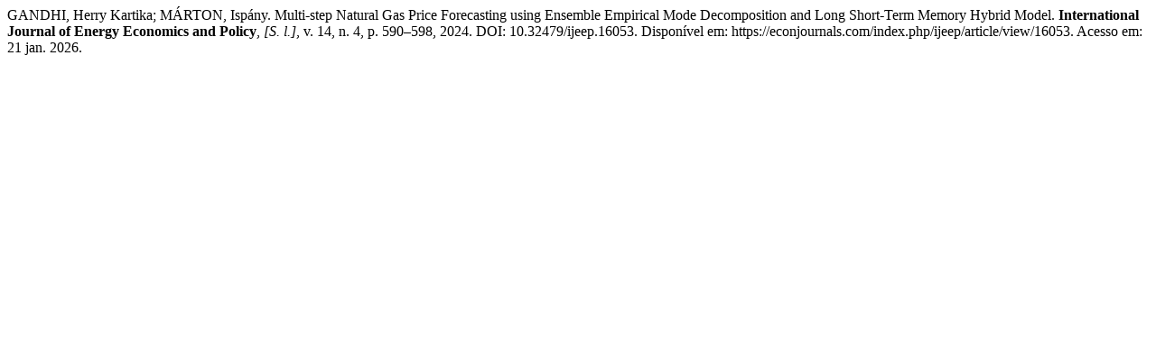

--- FILE ---
content_type: text/html; charset=UTF-8
request_url: https://econjournals.com/index.php/ijeep/citationstylelanguage/get/associacao-brasileira-de-normas-tecnicas?submissionId=16053&publicationId=12278
body_size: 208
content:
<div class="csl-bib-body">
  <div class="csl-entry">GANDHI, Herry Kartika; MÁRTON, Ispány. Multi-step Natural Gas Price Forecasting using Ensemble Empirical Mode Decomposition and Long Short-Term Memory Hybrid Model. <b>International Journal of Energy Economics and Policy</b>, <i>[S. l.]</i>, v. 14, n. 4, p. 590–598, 2024. DOI: 10.32479/ijeep.16053. Disponível em: https://econjournals.com/index.php/ijeep/article/view/16053. Acesso em: 21 jan. 2026.</div>
</div>